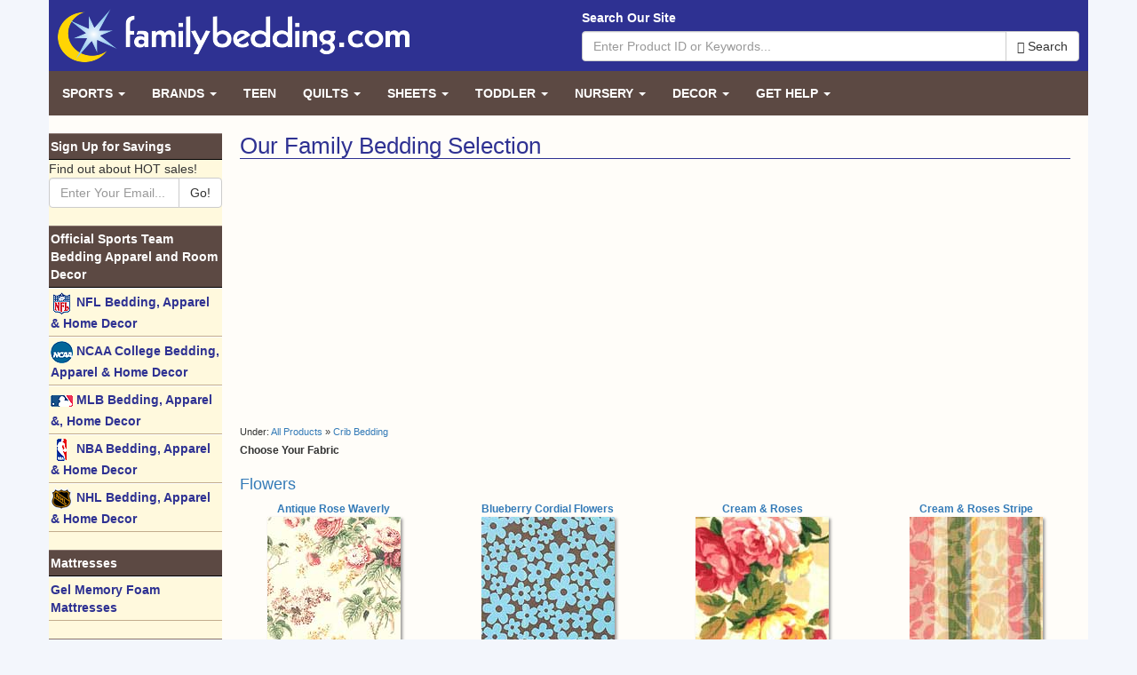

--- FILE ---
content_type: text/html; charset=UTF-8
request_url: https://www.familybedding.com/shop.php?showFabricTheme=true&fabricCategoryID=10&groupID=4&categoryID=12&showProducts=true&keywords=&exact=&page=
body_size: 57204
content:
<!DOCTYPE html>
<html lang="en">
	<head>
		<meta charset="utf-8">
		<meta http-equiv="X-UA-Compatible" content="IE=edge">
		<meta name="viewport" content="width=device-width, initial-scale=1">

		<meta name="author" content="FamilyBedding.com">
		<meta name="copyright" content="Copyright (c) 2026 FamilyBedding.com, Inc.">
		<meta name="revisit-after" content="15 days">
		<meta name="distribution" content="Global">
		<meta name="rating" content="General">

		<base href="https://www.familybedding.com/">

					<title>Crib Bedding</title>
		
					<meta name="keywords" content="kids bedding,crib bedding,children's bedding,toddler bedding,childrens bedding,child, kid's bedding, kids rooms, childrens' bedding, toddler bedding,children's bedding,bedding for kids,kids line bedding,bedding kids,bedding for kids,kids bedding online,kids and bedding,toddler bedding kids sleeping bags,kids sleeping bags,children's sleeping bags,child sleeping bags,childrens sleeping bags,toddler bedding,kids comforters,children's comforters,child comforters,childrens comforters,jungle prints,zebra,tiger,horses,cowboys,african wildlife,baseball,sports,stars,moon, planets,camouflage,flowers,floral,cheetah,roses,tropical fish,roses,denim,dinosaurs,jurassic,butterflies,mardi gras,gingham,ballerina slippers,ballet,tiger,tigers,trucks,trains,planes,wizards,dragons,lighthouse,lighthouses,princess,princesses,jungle,waves,stripes,coral reef,dolphins,whales,horses,wild west,safari,animal,nautical,animals,butterflies">
		
		<style type="text/css">
			html{font-family:sans-serif;-ms-text-size-adjust:100%;-webkit-text-size-adjust:100%}body{margin:0}header,main,nav{display:block}a{background-color:transparent}h1{font-size:2em;margin:.67em 0}img{border:0}button,input{color:inherit;font:inherit;margin:0}button{overflow:visible}button{text-transform:none}button{-webkit-appearance:button;cursor:pointer}button::-moz-focus-inner,input::-moz-focus-inner{border:0;padding:0}input{line-height:normal}@font-face{font-family:'Glyphicons Halflings';src:url('https://d384ivl7zhrbkl.cloudfront.net/skin/v1/fonts/glyphicons-halflings-regular.eot');src:url('https://d384ivl7zhrbkl.cloudfront.net/skin/v1/fonts/glyphicons-halflings-regular.eot?#iefix') format('embedded-opentype'),url('https://d384ivl7zhrbkl.cloudfront.net/skin/v1/fonts/glyphicons-halflings-regular.woff2') format('woff2'),url('https://d384ivl7zhrbkl.cloudfront.net/skin/v1/fonts/glyphicons-halflings-regular.woff') format('woff'),url('https://d384ivl7zhrbkl.cloudfront.net/skin/v1/fonts/glyphicons-halflings-regular.ttf') format('truetype'),url('https://d384ivl7zhrbkl.cloudfront.net/skin/v1/fonts/glyphicons-halflings-regular.svg#glyphicons_halflingsregular') format('svg')}.glyphicon{position:relative;top:1px;display:inline-block;font-family:'Glyphicons Halflings';font-style:normal;font-weight:normal;line-height:1;-webkit-font-smoothing:antialiased;-moz-osx-font-smoothing:grayscale}.glyphicon-search:before{content:"\e003"}.glyphicon-arrow-right:before{content:"\e092"}*{-webkit-box-sizing:border-box;-moz-box-sizing:border-box;box-sizing:border-box}*:before,*:after{-webkit-box-sizing:border-box;-moz-box-sizing:border-box;box-sizing:border-box}html{font-size:10px;-webkit-tap-highlight-color:rgba(0,0,0,0)}body{font-family:"Helvetica Neue",Helvetica,Arial,sans-serif;font-size:14px;line-height:1.42857143;color:#333;background-color:#fff}input,button{font-family:inherit;font-size:inherit;line-height:inherit}a{color:#337ab7;text-decoration:none}img{vertical-align:middle}.img-responsive{display:block;max-width:100%;height:auto}.sr-only{position:absolute;width:1px;height:1px;margin:-1px;padding:0;overflow:hidden;clip:rect(0,0,0,0);border:0}[role="button"]{cursor:pointer}h1,h3{font-family:inherit;font-weight:500;line-height:1.1;color:inherit}h1,h3{margin-top:20px;margin-bottom:10px}h1{font-size:26px}h3{font-size:18px}.text-center{text-align:center}ul{margin-top:0;margin-bottom:10px}ul ul{margin-bottom:0}.container{margin-right:auto;margin-left:auto;padding-left:15px;padding-right:15px}@media(min-width:768px){.container{width:750px}}@media(min-width:992px){.container{width:970px}}@media(min-width:1200px){.container{width:1170px}}.row{margin-left:-15px;margin-right:-15px}.col-lg-2,.col-sm-3,.col-sm-4,.col-sm-6,.col-sm-9,.col-lg-10{position:relative;min-height:1px;padding-left:15px;padding-right:15px}@media(min-width:768px){.col-sm-3,.col-sm-4,.col-sm-6,.col-sm-9{float:left}.col-sm-9{width:75%}.col-sm-6{width:50%}.col-sm-4{width:33.33333333%}.col-sm-3{width:25%}.col-sm-pull-9{right:75%}.col-sm-push-3{left:25%}}@media(min-width:1200px){.col-lg-2,.col-lg-10{float:left}.col-lg-10{width:83.33333333%}.col-lg-2{width:16.66666667%}.col-lg-pull-10{right:83.33333333%}.col-lg-push-2{left:16.66666667%}}label{display:inline-block;max-width:100%;margin-bottom:5px;font-weight:bold}.form-control{display:block;width:100%;height:34px;padding:6px 12px;font-size:14px;line-height:1.42857143;color:#555;background-color:#fff;background-image:none;border:1px solid #ccc;border-radius:4px;-webkit-box-shadow:inset 0 1px 1px rgba(0,0,0,0.075);box-shadow:inset 0 1px 1px rgba(0,0,0,0.075);-webkit-transition:border-color ease-in-out .15s,box-shadow ease-in-out .15s;-o-transition:border-color ease-in-out .15s,box-shadow ease-in-out .15s;transition:border-color ease-in-out .15s,box-shadow ease-in-out .15s}.form-control::-moz-placeholder{color:#999;opacity:1}.form-control:-ms-input-placeholder{color:#999}.form-control::-webkit-input-placeholder{color:#999}.btn{display:inline-block;margin-bottom:0;font-weight:normal;text-align:center;vertical-align:middle;touch-action:manipulation;cursor:pointer;background-image:none;border:1px solid transparent;white-space:nowrap;padding:6px 12px;font-size:14px;line-height:1.42857143;border-radius:4px;-webkit-user-select:none;-moz-user-select:none;-ms-user-select:none;user-select:none}.btn-default{color:#333;background-color:#fff;border-color:#ccc}.collapse{display:none}.caret{display:inline-block;width:0;height:0;margin-left:2px;vertical-align:middle;border-top:4px dashed;border-right:4px solid transparent;border-left:4px solid transparent}.dropdown{position:relative}.dropdown-menu{position:absolute;top:100%;left:0;z-index:1000;display:none;float:left;min-width:160px;padding:5px 0;margin:2px 0 0;list-style:none;font-size:14px;text-align:left;background-color:#fff;border:1px solid #ccc;border:1px solid rgba(0,0,0,0.15);border-radius:4px;-webkit-box-shadow:0 6px 12px rgba(0,0,0,0.175);box-shadow:0 6px 12px rgba(0,0,0,0.175);background-clip:padding-box}.dropdown-menu>li>a{display:block;padding:3px 20px;clear:both;font-weight:normal;line-height:1.42857143;color:#333;white-space:nowrap}.input-group{position:relative;display:table;border-collapse:separate}.input-group .form-control{position:relative;z-index:2;float:left;width:100%;margin-bottom:0}.input-group-btn,.input-group .form-control{display:table-cell}.input-group-btn{width:1%;white-space:nowrap;vertical-align:middle}.input-group .form-control:first-child{border-bottom-right-radius:0;border-top-right-radius:0}.input-group-btn:last-child>.btn{border-bottom-left-radius:0;border-top-left-radius:0}.input-group-btn{position:relative;font-size:0;white-space:nowrap}.input-group-btn>.btn{position:relative}.input-group-btn:last-child>.btn{margin-left:-1px}.nav{margin-bottom:0;padding-left:0;list-style:none}.nav>li{position:relative;display:block}.nav>li>a{position:relative;display:block;padding:10px 15px}.navbar{position:relative;min-height:50px;margin-bottom:20px;border:1px solid transparent}@media(min-width:768px){.navbar{border-radius:4px}}@media(min-width:768px){.navbar-header{float:left}}.navbar-collapse{overflow-x:visible;padding-right:15px;padding-left:15px;border-top:1px solid transparent;box-shadow:inset 0 1px 0 rgba(255,255,255,0.1);-webkit-overflow-scrolling:touch}@media(min-width:768px){.navbar-collapse{width:auto;border-top:0;box-shadow:none}.navbar-collapse.collapse{display:block !important;height:auto !important;padding-bottom:0;overflow:visible !important}}.navbar-brand{float:left;padding:15px 15px;font-size:16px;line-height:20px;height:50px}.navbar-toggle{position:relative;float:right;margin-right:15px;padding:9px 10px;margin-top:8px;margin-bottom:8px;background-color:transparent;background-image:none;border:1px solid transparent;border-radius:4px}.navbar-toggle .icon-bar{display:block;width:22px;height:2px;border-radius:1px}.navbar-toggle .icon-bar+.icon-bar{margin-top:4px}@media(min-width:768px){.navbar-toggle{display:none}}.navbar-nav{margin:7.5px -15px}.navbar-nav>li>a{padding-top:10px;padding-bottom:10px;line-height:20px}@media(min-width:768px){.navbar-nav{float:left;margin:0}.navbar-nav>li{float:left}.navbar-nav>li>a{padding-top:15px;padding-bottom:15px}}.navbar-nav>li>.dropdown-menu{margin-top:0;border-top-right-radius:0;border-top-left-radius:0}.container:before,.container:after,.row:before,.row:after,.nav:before,.nav:after,.navbar:before,.navbar:after,.navbar-header:before,.navbar-header:after,.navbar-collapse:before,.navbar-collapse:after{content:" ";display:table}.container:after,.row:after,.nav:after,.navbar:after,.navbar-header:after,.navbar-collapse:after{clear:both}.visible-xs-block{display:none !important}@media(max-width:767px){.visible-xs-block{display:block !important}}@media(max-width:767px){.hidden-xs{display:none !important}}.row.no-gutters{margin-right:0;margin-left:0}.row.no-gutters>[class^="col-"],.row.no-gutters>[class*=" col-"]{padding-right:0;padding-left:0}body{background:#f3f6fc url('https://d384ivl7zhrbkl.cloudfront.net/skin/v1/img/body-bg.png')}body>.container{padding:0}header{background:#2e3192;color:#fff;padding:10px}.navbar-main{background:0;border:0;color:#fff;margin-bottom:0;background:#5c4943;border-radius:0}.navbar-main .navbar-collapse{padding:0}.navbar-main .navbar-nav>li>a{text-transform:uppercase;font-weight:bold;color:#fff}.navbar-main .navbar-brand{color:#fff}.navbar-main .navbar-toggle{border-color:#fff}.navbar-main .navbar-toggle .icon-bar{background:#fff}.navbar-main .menu-right{right:0;left:auto}.nav-left{background:#fff9dd}.nav-left ul{padding:0;margin:0 0 20px 0;list-style:none}.nav-left li{padding:0;margin:0}.nav-left li.header{color:#fff;font-weight:bold;background:#5c4943;padding:4px 2px;border-bottom:1px solid #000;border-top:1px solid #88756f}.nav-left li a{display:block;color:#2e3192;font-weight:bold;padding:4px 2px;border-bottom:1px solid #c3ac8d;border-top:1px solid #fff}.content{background:#fffdf9;padding-top:20px;padding-bottom:20px}.content main{padding:0 20px 20px;font-size:12px}.content main img{max-width:100%;height:auto}@media(min-width:768px) and (max-width:991px){.navbar-main .navbar-nav>li>a{padding-left:9px;padding-right:9px;font-size:12px}}@media(max-width:767px){header .logo img{margin:0 auto 10px;max-width:70%}.navbar-main .dropdown-menu a{color:#fff}.navbar-main .navbar-collapse{padding:0 15px}.nav-left li a{padding:15px 2px}.content main{padding:0 10px 10px}} 
		</style>

		
		<!-- HTML5 shim and Respond.js for IE8 support of HTML5 elements and media queries -->
		<!--[if lt IE 9]>
		<script src="/skin/v1/html5shiv.min.js"></script>
		<script src="/skin/v1/respond.min.js"></script>
		<![endif]-->

		

		

		<script type="text/javascript">
			(function(i,s,o,g,r,a,m){i['GoogleAnalyticsObject']=r;i[r]=i[r]||function(){
			(i[r].q=i[r].q||[]).push(arguments)},i[r].l=1*new Date();a=s.createElement(o),
			m=s.getElementsByTagName(o)[0];a.async=1;a.src=g;m.parentNode.insertBefore(a,m)
			})(window,document,'script','//www.google-analytics.com/analytics.js','ga');

			ga('create', 'UA-83144-1', 'familybedding.com');
			ga('send', 'pageview');
		</script>

<script async src="//pagead2.googlesyndication.com/pagead/js/adsbygoogle.js"></script>
<script>
     (adsbygoogle = window.adsbygoogle || []).push({
          google_ad_client: "ca-pub-0990361134371952",
          enable_page_level_ads: true
     });
</script>


	</head>

	<body class="page-fabric-theme">

		
		<div class="container">

			<header>
				<div class="row">
					<div class="col-sm-6">
						<a href="/" class="logo">
							<img src="/skin/v1/img/logo.png" class="img-responsive" alt="FamilyBedding.com">
						</a>
					</div>
					<div class="col-sm-6">
						<div class="site-search">
							<form action="/advancedsearch.php">
								<label class="hidden-xs">Search Our Site</label>
								<input type="hidden" name="cx" value="partner-pub-0990361134371952:2188629247" />
								<input type="hidden" name="cof" value="FORID:10" />
								<input type="hidden" name="ie" value="UTF-8" />
																<div class="input-group">
								<input type="text" class="form-control" name="q" placeholder="Enter Product ID or Keywords...">
									<span class="input-group-btn">
										<button class="btn btn-default" type="submit"><span class="glyphicon glyphicon-search"></span> Search</button>
									</span>
								</div>
							</form>
						</div>
					</div>
				</div>
			</header>

			
						<nav class="navbar navbar-main">
				<div class="navbar-header">
					<button type="button" class="navbar-toggle collapsed" data-toggle="collapse" data-target="#navbar-main" aria-expanded="false" aria-controls="navbar">
						<span class="sr-only">Toggle navigation</span>
						<span class="icon-bar"></span>
						<span class="icon-bar"></span>
						<span class="icon-bar"></span>
					</button>
					<a class="navbar-brand visible-xs-block" data-toggle="collapse" data-target="#navbar-main" href="#">Browse Our Site <span class="glyphicon glyphicon-arrow-right"></span></a>
				</div>
				<div id="navbar-main" class="navbar-collapse collapse">
					<ul class="nav navbar-nav">
						
							
							<li class="dropdown">
								<a href="/nav/Sports" class="dropdown-toggle" data-toggle="dropdown" data-hover="dropdown" role="button" aria-expanded="false">Sports <span class="caret"></span></a>
								<ul class="dropdown-menu" role="menu">
																		<li><a href="/shop.php?showGroups=true&amp;categoryID=21"><img src="images/layout/default/menu/ncaalogo.gif" width="25" height="25" border="0" align="absmiddle"> NCAA College Bedding &amp Room Decor</a></li>
																		<li><a href="/shop.php?showGroups=true&amp;categoryID=40"><img src="images/layout/default/menu/mlblogo.gif" width="25" height="25" border="0" align="absmiddle"> MLB Bedding &amp, Room Decor</a></li>
																		<li><a href="/shop.php?showGroups=true&amp;categoryID=35"><img src="images/layout/default/menu/nbalogo.gif" width="25" height="25" border="0" align="absmiddle"> NBA Bedding &amp, Room Decor</a></li>
																		<li><a href="/shop.php?showGroups=true&amp;categoryID=39"><img src="images/layout/default/menu/nhllogo.gif" width="25" height="25" border="0" align="absmiddle"> NHL Bedding &amp, Room Decor</a></li>
																		<li><a href="/shop.php?showGroups=true&amp;categoryID=102"><img src="images/layout/default/menu/mlslogo.gif" width="25" height="25" border="0" align="absmiddle"> MLS Bedding &amp, Room Decor</a></li>
																		<li><a href="/shop.php?showGroups=true&amp;categoryID=56"><img src="images/layout/default/menu/nascarlogoy.gif" width="80" height="15" border="0" align="absmiddle" alt="NASCAR"> Bedding &amp, Room Decor</a></li>
																	</ul>
							</li>

							
						
							
							<li class="dropdown">
								<a href="/nav/Bedding" class="dropdown-toggle" data-toggle="dropdown" data-hover="dropdown" role="button" aria-expanded="false">Brands <span class="caret"></span></a>
								<ul class="dropdown-menu" role="menu">
																		<li><a href="/shop.php?showGroups=true&amp;categoryID=162"><img src="images/layout/default/menu/starlogo.gif" width="25" height="25" border="0" align="absmiddle"> Comfy Throw Blankets with Sleeves</a></li>
																		<li><a href="/shop.php?showGroups=true&amp;categoryID=153"><img src="images/layout/default/menu/danriverlogo.gif" width="25" height="25" border="0" align="absmiddle"> Dan River Clearance</a></li>
																		<li><a href="/fabrics.php"><img src="images/layout/default/menu/firesidelogo.gif" width="25" height="25" border="0" align="absmiddle"> Fireside Fabrics</a></li>
																		<li><a href="/shop.php?showGroups=true&amp;categoryID=144"><img src="images/layout/default/menu/sticklerlogo.gif" width="25" height="25" border="0" align="absmiddle"> The Sticklers Bedding</a></li>
																		<li><a href="/shop.php?showGroups=true&amp;categoryID=143"><img src="images/layout/default/menu/beachbettyzlogo.gif" width="25" height="25" border="0" align="absmiddle"> Beach Bettyz Girls Surfer Bedding</a></li>
																		<li><a href="/shop.php?showGroups=true&amp;categoryID=29"><img src="images/layout/default/menu/cklogo.gif" width="25" height="25" border="0" align="absmiddle"> California Kids</a></li>
																		<li><a href="/shop.php?showGroups=true&amp;categoryID=151"><img src="images/layout/default/menu/fatheadlogo.gif" width="25" height="25" border="0" align="absmiddle"> Fathead Life Size Wall Graphics</a></li>
																		<li><a href="/shop.php?showGroups=true&amp;categoryID=26"><img src="images/layout/default/menu/richardgregorylogo.gif" width="25" height="25" border="0" align="absmiddle"> Richard Gregory Designs</a></li>
																		<li><a href="/shop.php?showGroups=true&amp;categoryID=139"><img src="images/layout/default/menu/richardgregorylogo.gif" width="25" height="25" border="0" align="absmiddle"> Solid Colors Collection</a></li>
																		<li><a href="/shop.php?showGroups=true&amp;categoryID=36"><img src="images/layout/default/menu/olivekidslogo.gif" width="25" height="25" border="0" align="absmiddle"> Olive Kids</a></li>
																		<li><a href="/shop.php?showGroups=true&amp;categoryID=22"><img src="images/layout/default/menu/zzkidslogo.gif" width="25" height="25" border="0" align="absmiddle"> ZZ Kids Quilts</a></li>
																		<li><a href="/shop.php?showGroups=true&amp;categoryID=117"><img src="images/layout/default/menu/africatreelogo.gif" width="25" height="25" border="0" align="absmiddle"> Out of Africa Bedding</a></li>
																		<li><a href="/shop.php?showGroups=true&amp;categoryID=66"><img src="images/layout/default/menu/cklogo.gif" width="25" height="25" border="0" align="absmiddle"> CA Kids Quilts &amp, Chenille</a></li>
																		<li><a href="/shop.php?showGroups=true&amp;categoryID=118"><img src="images/layout/default/menu/luxurysheetslogo.gif" width="25" height="25" border="0" align="absmiddle"> Luxury 100% Cotton Sheets</a></li>
																	</ul>
							</li>

							
						
							
							<li><a href="/shop.php?showGroups=true&amp;categoryID=34">Teen</a></li>

							
						
							
							<li class="dropdown">
								<a href="/nav/Quilts" class="dropdown-toggle" data-toggle="dropdown" data-hover="dropdown" role="button" aria-expanded="false">Quilts <span class="caret"></span></a>
								<ul class="dropdown-menu" role="menu">
																		<li><a href="/shop.php?showGroups=true&amp;categoryID=27"><img src="images/layout/default/menu/zzkidslogo.gif" width="25" height="25" border="0" align="absmiddle"> ZZ Crib Quilts</a></li>
																		<li><a href="/shop.php?showGroups=true&amp;categoryID=22"><img src="images/layout/default/menu/zzkidslogo.gif" width="25" height="25" border="0" align="absmiddle"> Kids &amp, Teens Quilts</a></li>
																		<li><a href="/shop.php?showProducts=true&amp;groupID=1335">Quilt Racks</a></li>
																	</ul>
							</li>

							
						
							
							<li class="dropdown">
								<a href="/nav/Sheets" class="dropdown-toggle" data-toggle="dropdown" data-hover="dropdown" role="button" aria-expanded="false">Sheets <span class="caret"></span></a>
								<ul class="dropdown-menu" role="menu">
																		<li><a href="/shop.php?showProducts=true&amp;groupID=2808">250 Thread Count Cotton Sateen Sheet Sets</a></li>
																		<li><a href="/shop.php?showGroups=true&amp;categoryID=128">NFL Sheet Sets</a></li>
																	</ul>
							</li>

							
						
							
							<li class="dropdown">
								<a href="/nav/Toddler" class="dropdown-toggle" data-toggle="dropdown" data-hover="dropdown" role="button" aria-expanded="false">Toddler <span class="caret"></span></a>
								<ul class="dropdown-menu" role="menu">
																		<li><a href="/shop.php?showGroups=true&amp;categoryID=60"><img src="images/layout/default/menu/olivekidslogo.gif" width="25" height="25" border="0" align="absmiddle"> Olive Kids</a></li>
																		<li><a href="/fabrics.php"><img src="images/layout/default/menu/firesidelogo.gif" width="25" height="25" border="0" align="absmiddle"> Fireside Fabrics</a></li>
																	</ul>
							</li>

							
						
							
							<li class="dropdown">
								<a href="/nav/Nursery%20%26%20Crib" class="dropdown-toggle" data-toggle="dropdown" data-hover="dropdown" role="button" aria-expanded="false">Nursery <span class="caret"></span></a>
								<ul class="dropdown-menu" role="menu">
																		<li><a href="/shop.php?showGroups=true&amp;categoryID=116"><img src="images/layout/default/menu/firesidelogo.gif" width="25" height="25" border="0" align="absmiddle"> Fireside Comforts Designer Crib Sets</a></li>
																		<li><a href="/fabrics.php"><img src="images/layout/default/menu/firesidelogo.gif" width="25" height="25" border="0" align="absmiddle"> Fireside Comforts A La Carte Crib Bedding</a></li>
																		<li><a href="/shop.php?showGroups=true&amp;categoryID=27"><img src="images/layout/default/menu/zzkidslogo.gif" width="25" height="25" border="0" align="absmiddle"> ZZ Crib Quilts</a></li>
																		<li><a href="/shop.php?showGroups=true&amp;categoryID=140"><img src="images/layout/default/menu/ncaalogo.gif" width="25" height="25" border="0" align="absmiddle"> NCAA College Nursery</a></li>
																	</ul>
							</li>

							
						
							
							<li class="dropdown">
								<a href="/nav/Room%20Decor" class="dropdown-toggle" data-toggle="dropdown" data-hover="dropdown" role="button" aria-expanded="false">Decor <span class="caret"></span></a>
								<ul class="dropdown-menu" role="menu">
																		<li><a href="/shop.php?showGroups=true&amp;categoryID=31">Book Shelves</a></li>
																		<li><a href="/shop.php?showGroups=true&amp;categoryID=58">Chairs</a></li>
																		<li><a href="/shop.php?showGroups=true&amp;categoryID=134">California Kids Rugs</a></li>
																		<li><a href="/shop.php?showProducts=true&amp;groupID=126684">Dean Miller Rugs</a></li>
																		<li><a href="/shop.php?showProducts=true&amp;groupID=126678">Fun Time Shape Rugs</a></li>
																		<li><a href="/shop.php?showProducts=true&amp;groupID=126683">Jade Reynolds Rugs</a></li>
																		<li><a href="/shop.php?showProducts=true&amp;groupID=126676">M&M's Rugs</a></li>
																		<li><a href="/shop.php?showProducts=true&amp;groupID=126679">Olive Kids Rugs</a></li>
																		<li><a href="/shop.php?showProducts=true&amp;groupID=126682">Supreme Rug Collection</a></li>
																		<li><a href="/shop.php?showProducts=true&amp;groupID=126677">Tootsie Roll Rugs</a></li>
																		<li><a href="/shop.php?showGroups=true&amp;categoryID=30">Lamps / Shades</a></li>
																		<li><a href="/shop.php?showGroups=true&amp;categoryID=155">iPod MP3 Player Desk Lamps</a></li>
																		<li><a href="/shop.php?showGroups=true&amp;categoryID=108">Wallpaper / Borders</a></li>
																	</ul>
							</li>

							
						
						<li class="dropdown">
							<a href="/nav/Customer%20Service" class="dropdown-toggle" data-toggle="dropdown" data-hover="dropdown" role="button" aria-expanded="false">Get Help <span class="caret"></span></a>
							<ul class="dropdown-menu menu-right" role="menu">
								<li><a href="/contactus.php">Contact Us With Any Questions</a></li>
								<li><a href="/partners">Check Out Our Partner Websites</a></li>
							</ul>
						</li>
					</ul>
				</div>
			</nav>
			
			<div class="content">
				<div class="row no-gutters">
					
					<div class="col-sm-9 col-sm-push-3 col-lg-10 col-lg-push-2">
						<main>
														<h1 class="primary">Our Family Bedding Selection</h1>
							
														<div class="row">
								<div class="col-sm-6 text-center">
																			<script async src="//pagead2.googlesyndication.com/pagead/js/adsbygoogle.js"></script>
										<!-- familybedding.com - title ad 1 -->
										<ins class="adsbygoogle"
										     style="display:inline-block;width:336px;height:280px"
										     data-ad-client="ca-pub-0990361134371952"
										     data-ad-slot="6345093002"></ins>
										<script>
										(adsbygoogle = window.adsbygoogle || []).push({});
										</script>
																	</div>
								<div class="col-sm-6 text-center">
																			<script async src="//pagead2.googlesyndication.com/pagead/js/adsbygoogle.js"></script>
										<!-- familybedding.com - title ad 2 -->
										<ins class="adsbygoogle"
										     style="display:inline-block;width:336px;height:280px"
										     data-ad-client="ca-pub-0990361134371952"
										     data-ad-slot="3338405647"></ins>
										<script>
										(adsbygoogle = window.adsbygoogle || []).push({});
										</script>
																	</div>
							</div>
							
							<div class="view page-fabric-theme">
							<script language="JavaScript">
<!--
function tellafriend(productID) {
	window.open('tellafriend.php?productID=' + productID,'popup','toolbar=no,location=no,directories=no,status=no,menubar=no,scrollbars=no,resizable=yes,copyhistory=no,width=460,height=300');
}

function productnotify(productID) {
	window.open('productnotify.php?productID=' + productID,'popup','toolbar=no,location=no,directories=no,status=no,menubar=no,scrollbars=no,resizable=yes,copyhistory=no,width=460,height=300');
}

//-->
</script>

<div style="padding:5px 0px; font-size: 90%;">
 
Under: <a href="/shop.php">All Products</a> &raquo; <a href="/shop.php?showGroups=true&categoryID=12">Crib Bedding</a></div>



<p><strong>Choose Your Fabric</strong></p>

<h3><a href="/shop.php?showFabricCategories=true&groupID=4&categoryID=12&showProducts=true&keywords=&exact=&page=">Flowers</a></h3>


<div class="row">


<div class="swatch col-sm-4 col-lg-3">
<a href="http://www.familybedding.com/1-866-925-6650/fabrics/Antique_Rose_Waverly_Bedding_Accessories_&_Room_Decor.html">Antique Rose Waverly</a><br><a href="/shop.php?selectFabric=true&fabricCategoryID=10&fabricID=152&groupID=4&categoryID=12&showProducts=true&keywords=&exact=&page="><img src="/img/f/s/ar/Antique_Rose_Waverly.jpg" alt="Antique Rose Waverly Bedding &amp; Accessories"></a><br><a href="/shop.php?enlargeFabric=true&fabricCategoryID=10&fabricID=152&groupID=4&categoryID=12&showProducts=true&keywords=&exact=&page="><img src="images/buttons/enlarge.gif" width="70" height="17" alt="Enlarge" border="0" vspace="2"></a>&nbsp;<a href="/shop.php?selectFabric=true&fabricCategoryID=10&fabricID=152&groupID=4&categoryID=12&showProducts=true&keywords=&exact=&page="><img src="images/buttons/shop.gif" width="43" height="17" alt="Shop" border="0" vspace="2"></a><br><a href="/f/c116" target="_blank"><img width="160" vspace="2" height="17" border="0" alt="Request a Fabric Swatch" src="images/buttons/requestfabricswatch.gif"></a></div>


<div class="swatch col-sm-4 col-lg-3">
<a href="http://www.familybedding.com/1-866-925-6650/fabrics/Blueberry_Cordial_Flowers_Bedding_Accessories_&_Room_Decor.html">Blueberry Cordial Flowers</a><br><a href="/shop.php?selectFabric=true&fabricCategoryID=10&fabricID=214&groupID=4&categoryID=12&showProducts=true&keywords=&exact=&page="><img src="/img/f/s/bcf/Blueberry_Cordial_Flowers.jpg" alt="Blueberry Cordial Flowers Bedding &amp; Accessories"></a><br><a href="/shop.php?enlargeFabric=true&fabricCategoryID=10&fabricID=214&groupID=4&categoryID=12&showProducts=true&keywords=&exact=&page="><img src="images/buttons/enlarge.gif" width="70" height="17" alt="Enlarge" border="0" vspace="2"></a>&nbsp;<a href="/shop.php?selectFabric=true&fabricCategoryID=10&fabricID=214&groupID=4&categoryID=12&showProducts=true&keywords=&exact=&page="><img src="images/buttons/shop.gif" width="43" height="17" alt="Shop" border="0" vspace="2"></a><br><a href="/f/c116" target="_blank"><img width="160" vspace="2" height="17" border="0" alt="Request a Fabric Swatch" src="images/buttons/requestfabricswatch.gif"></a></div>


<div class="swatch col-sm-4 col-lg-3">
<a href="http://www.familybedding.com/1-866-925-6650/fabrics/Cream_&_Roses_Bedding_Accessories_&_Room_Decor.html">Cream &amp; Roses</a><br><a href="/shop.php?selectFabric=true&fabricCategoryID=10&fabricID=21&groupID=4&categoryID=12&showProducts=true&keywords=&exact=&page="><img src="/img/f/s/crs/Cream_Roses.jpg" alt="Cream &amp; Roses Bedding &amp; Accessories"></a><br><a href="/shop.php?enlargeFabric=true&fabricCategoryID=10&fabricID=21&groupID=4&categoryID=12&showProducts=true&keywords=&exact=&page="><img src="images/buttons/enlarge.gif" width="70" height="17" alt="Enlarge" border="0" vspace="2"></a>&nbsp;<a href="/shop.php?selectFabric=true&fabricCategoryID=10&fabricID=21&groupID=4&categoryID=12&showProducts=true&keywords=&exact=&page="><img src="images/buttons/shop.gif" width="43" height="17" alt="Shop" border="0" vspace="2"></a><br><a href="/f/c116" target="_blank"><img width="160" vspace="2" height="17" border="0" alt="Request a Fabric Swatch" src="images/buttons/requestfabricswatch.gif"></a></div>


<div class="swatch col-sm-4 col-lg-3">
<a href="http://www.familybedding.com/1-866-925-6650/fabrics/Cream_&_Roses_Stripe_Bedding_Accessories_&_Room_Decor.html">Cream &amp; Roses Stripe</a><br><a href="/shop.php?selectFabric=true&fabricCategoryID=10&fabricID=22&groupID=4&categoryID=12&showProducts=true&keywords=&exact=&page="><img src="/img/f/s/crst/Cream_Roses_Stripe.jpg" alt="Cream &amp; Roses Stripe Bedding &amp; Accessories"></a><br><a href="/shop.php?enlargeFabric=true&fabricCategoryID=10&fabricID=22&groupID=4&categoryID=12&showProducts=true&keywords=&exact=&page="><img src="images/buttons/enlarge.gif" width="70" height="17" alt="Enlarge" border="0" vspace="2"></a>&nbsp;<a href="/shop.php?selectFabric=true&fabricCategoryID=10&fabricID=22&groupID=4&categoryID=12&showProducts=true&keywords=&exact=&page="><img src="images/buttons/shop.gif" width="43" height="17" alt="Shop" border="0" vspace="2"></a><br><a href="/f/c116" target="_blank"><img width="160" vspace="2" height="17" border="0" alt="Request a Fabric Swatch" src="images/buttons/requestfabricswatch.gif"></a></div>


<div class="swatch col-sm-4 col-lg-3">
<a href="http://www.familybedding.com/1-866-925-6650/fabrics/Diamonds_and_Roses_Bedding_Accessories_&_Room_Decor.html">Diamonds and Roses</a><br><a href="/shop.php?selectFabric=true&fabricCategoryID=10&fabricID=98&groupID=4&categoryID=12&showProducts=true&keywords=&exact=&page="><img src="/img/f/s/dar/Diamonds_and_Roses.jpg" alt="Diamonds and Roses Bedding &amp; Accessories"></a><br><a href="/shop.php?enlargeFabric=true&fabricCategoryID=10&fabricID=98&groupID=4&categoryID=12&showProducts=true&keywords=&exact=&page="><img src="images/buttons/enlarge.gif" width="70" height="17" alt="Enlarge" border="0" vspace="2"></a>&nbsp;<a href="/shop.php?selectFabric=true&fabricCategoryID=10&fabricID=98&groupID=4&categoryID=12&showProducts=true&keywords=&exact=&page="><img src="images/buttons/shop.gif" width="43" height="17" alt="Shop" border="0" vspace="2"></a><br><a href="/f/c116" target="_blank"><img width="160" vspace="2" height="17" border="0" alt="Request a Fabric Swatch" src="images/buttons/requestfabricswatch.gif"></a></div>


<div class="swatch col-sm-4 col-lg-3">
<a href="http://www.familybedding.com/1-866-925-6650/fabrics/Diva_Splash_Bedding_Accessories_&_Room_Decor.html">Diva Splash</a><br><a href="/shop.php?selectFabric=true&fabricCategoryID=10&fabricID=127&groupID=4&categoryID=12&showProducts=true&keywords=&exact=&page="><img src="/img/f/s/dvs/Diva_Splash.jpg" alt="Diva Splash Bedding &amp; Accessories"></a><br><a href="/shop.php?enlargeFabric=true&fabricCategoryID=10&fabricID=127&groupID=4&categoryID=12&showProducts=true&keywords=&exact=&page="><img src="images/buttons/enlarge.gif" width="70" height="17" alt="Enlarge" border="0" vspace="2"></a>&nbsp;<a href="/shop.php?selectFabric=true&fabricCategoryID=10&fabricID=127&groupID=4&categoryID=12&showProducts=true&keywords=&exact=&page="><img src="images/buttons/shop.gif" width="43" height="17" alt="Shop" border="0" vspace="2"></a><br><a href="/f/c116" target="_blank"><img width="160" vspace="2" height="17" border="0" alt="Request a Fabric Swatch" src="images/buttons/requestfabricswatch.gif"></a></div>


<div class="swatch col-sm-4 col-lg-3">
<a href="http://www.familybedding.com/1-866-925-6650/fabrics/Fandango_Flowers_Bedding_Accessories_&_Room_Decor.html">Fandango Flowers</a><br><a href="/shop.php?selectFabric=true&fabricCategoryID=10&fabricID=255&groupID=4&categoryID=12&showProducts=true&keywords=&exact=&page="><img src="/img/f/s/ff/Fandango_Flowers.jpg" alt="Fandango Flowers Bedding &amp; Accessories"></a><br><a href="/shop.php?enlargeFabric=true&fabricCategoryID=10&fabricID=255&groupID=4&categoryID=12&showProducts=true&keywords=&exact=&page="><img src="images/buttons/enlarge.gif" width="70" height="17" alt="Enlarge" border="0" vspace="2"></a>&nbsp;<a href="/shop.php?selectFabric=true&fabricCategoryID=10&fabricID=255&groupID=4&categoryID=12&showProducts=true&keywords=&exact=&page="><img src="images/buttons/shop.gif" width="43" height="17" alt="Shop" border="0" vspace="2"></a><br><a href="/f/c116" target="_blank"><img width="160" vspace="2" height="17" border="0" alt="Request a Fabric Swatch" src="images/buttons/requestfabricswatch.gif"></a></div>


<div class="swatch col-sm-4 col-lg-3">
<a href="http://www.familybedding.com/1-866-925-6650/fabrics/Pink_&_Yellow_Vine_Bedding_Accessories_&_Room_Decor.html">Pink &amp; Yellow Vine</a><br><a href="/shop.php?selectFabric=true&fabricCategoryID=10&fabricID=107&groupID=4&categoryID=12&showProducts=true&keywords=&exact=&page="><img src="/img/f/s/pyv/Pink_Yellow_Vine.jpg" alt="Pink &amp; Yellow Vine Bedding &amp; Accessories"></a><br><a href="/shop.php?enlargeFabric=true&fabricCategoryID=10&fabricID=107&groupID=4&categoryID=12&showProducts=true&keywords=&exact=&page="><img src="images/buttons/enlarge.gif" width="70" height="17" alt="Enlarge" border="0" vspace="2"></a>&nbsp;<a href="/shop.php?selectFabric=true&fabricCategoryID=10&fabricID=107&groupID=4&categoryID=12&showProducts=true&keywords=&exact=&page="><img src="images/buttons/shop.gif" width="43" height="17" alt="Shop" border="0" vspace="2"></a><br><a href="/f/c116" target="_blank"><img width="160" vspace="2" height="17" border="0" alt="Request a Fabric Swatch" src="images/buttons/requestfabricswatch.gif"></a></div>


<div class="swatch col-sm-4 col-lg-3">
<a href="http://www.familybedding.com/1-866-925-6650/fabrics/Pink_Daisies_Bedding_Accessories_&_Room_Decor.html">Pink Daisies</a><br><a href="/shop.php?selectFabric=true&fabricCategoryID=10&fabricID=58&groupID=4&categoryID=12&showProducts=true&keywords=&exact=&page="><img src="/img/f/s/pdy/Pink_Daisies.jpg" alt="Pink Daisies Bedding &amp; Accessories"></a><br><a href="/shop.php?enlargeFabric=true&fabricCategoryID=10&fabricID=58&groupID=4&categoryID=12&showProducts=true&keywords=&exact=&page="><img src="images/buttons/enlarge.gif" width="70" height="17" alt="Enlarge" border="0" vspace="2"></a>&nbsp;<a href="/shop.php?selectFabric=true&fabricCategoryID=10&fabricID=58&groupID=4&categoryID=12&showProducts=true&keywords=&exact=&page="><img src="images/buttons/shop.gif" width="43" height="17" alt="Shop" border="0" vspace="2"></a><br><a href="/f/c116" target="_blank"><img width="160" vspace="2" height="17" border="0" alt="Request a Fabric Swatch" src="images/buttons/requestfabricswatch.gif"></a></div>


<div class="swatch col-sm-4 col-lg-3">
<a href="http://www.familybedding.com/1-866-925-6650/fabrics/Pink_Roses_Stripe_Bedding_Accessories_&_Room_Decor.html">Pink Roses Stripe</a><br><a href="/shop.php?selectFabric=true&fabricCategoryID=10&fabricID=63&groupID=4&categoryID=12&showProducts=true&keywords=&exact=&page="><img src="/img/f/s/prst/Pink_Roses_Stripe.jpg" alt="Pink Roses Stripe Bedding &amp; Accessories"></a><br><a href="/shop.php?enlargeFabric=true&fabricCategoryID=10&fabricID=63&groupID=4&categoryID=12&showProducts=true&keywords=&exact=&page="><img src="images/buttons/enlarge.gif" width="70" height="17" alt="Enlarge" border="0" vspace="2"></a>&nbsp;<a href="/shop.php?selectFabric=true&fabricCategoryID=10&fabricID=63&groupID=4&categoryID=12&showProducts=true&keywords=&exact=&page="><img src="images/buttons/shop.gif" width="43" height="17" alt="Shop" border="0" vspace="2"></a><br><a href="/f/c116" target="_blank"><img width="160" vspace="2" height="17" border="0" alt="Request a Fabric Swatch" src="images/buttons/requestfabricswatch.gif"></a></div>


<div class="swatch col-sm-4 col-lg-3">
<a href="http://www.familybedding.com/1-866-925-6650/fabrics/Small_Cream_&_Roses_Bedding_Accessories_&_Room_Decor.html">Small Cream &amp; Roses</a><br><a href="/shop.php?selectFabric=true&fabricCategoryID=10&fabricID=71&groupID=4&categoryID=12&showProducts=true&keywords=&exact=&page="><img src="/img/f/s/scr/Small_Cream_Roses.jpg" alt="Small Cream &amp; Roses Bedding &amp; Accessories"></a><br><a href="/shop.php?enlargeFabric=true&fabricCategoryID=10&fabricID=71&groupID=4&categoryID=12&showProducts=true&keywords=&exact=&page="><img src="images/buttons/enlarge.gif" width="70" height="17" alt="Enlarge" border="0" vspace="2"></a>&nbsp;<a href="/shop.php?selectFabric=true&fabricCategoryID=10&fabricID=71&groupID=4&categoryID=12&showProducts=true&keywords=&exact=&page="><img src="images/buttons/shop.gif" width="43" height="17" alt="Shop" border="0" vspace="2"></a><br><a href="/f/c116" target="_blank"><img width="160" vspace="2" height="17" border="0" alt="Request a Fabric Swatch" src="images/buttons/requestfabricswatch.gif"></a></div>


<div class="swatch col-sm-4 col-lg-3">
<a href="http://www.familybedding.com/1-866-925-6650/fabrics/Small_Pink_Roses_Bedding_Accessories_&_Room_Decor.html">Small Pink Roses</a><br><a href="/shop.php?selectFabric=true&fabricCategoryID=10&fabricID=74&groupID=4&categoryID=12&showProducts=true&keywords=&exact=&page="><img src="/img/f/s/spr/Small_Pink_Roses.jpg" alt="Small Pink Roses Bedding &amp; Accessories"></a><br><a href="/shop.php?enlargeFabric=true&fabricCategoryID=10&fabricID=74&groupID=4&categoryID=12&showProducts=true&keywords=&exact=&page="><img src="images/buttons/enlarge.gif" width="70" height="17" alt="Enlarge" border="0" vspace="2"></a>&nbsp;<a href="/shop.php?selectFabric=true&fabricCategoryID=10&fabricID=74&groupID=4&categoryID=12&showProducts=true&keywords=&exact=&page="><img src="images/buttons/shop.gif" width="43" height="17" alt="Shop" border="0" vspace="2"></a><br><a href="/f/c116" target="_blank"><img width="160" vspace="2" height="17" border="0" alt="Request a Fabric Swatch" src="images/buttons/requestfabricswatch.gif"></a></div>


<div class="swatch col-sm-4 col-lg-3">
<a href="http://www.familybedding.com/1-866-925-6650/fabrics/Strawberry_Cordial_Flowers_Bedding_Accessories_&_Room_Decor.html">Strawberry Cordial Flowers</a><br><a href="/shop.php?selectFabric=true&fabricCategoryID=10&fabricID=221&groupID=4&categoryID=12&showProducts=true&keywords=&exact=&page="><img src="/img/f/s/scf/Strawberry_Cordial_Flowers.jpg" alt="Strawberry Cordial Flowers Bedding &amp; Accessories"></a><br><a href="/shop.php?enlargeFabric=true&fabricCategoryID=10&fabricID=221&groupID=4&categoryID=12&showProducts=true&keywords=&exact=&page="><img src="images/buttons/enlarge.gif" width="70" height="17" alt="Enlarge" border="0" vspace="2"></a>&nbsp;<a href="/shop.php?selectFabric=true&fabricCategoryID=10&fabricID=221&groupID=4&categoryID=12&showProducts=true&keywords=&exact=&page="><img src="images/buttons/shop.gif" width="43" height="17" alt="Shop" border="0" vspace="2"></a><br><a href="/f/c116" target="_blank"><img width="160" vspace="2" height="17" border="0" alt="Request a Fabric Swatch" src="images/buttons/requestfabricswatch.gif"></a></div>


<div class="swatch col-sm-4 col-lg-3">
<a href="http://www.familybedding.com/1-866-925-6650/fabrics/Tea_Rose_Blue_Bedding_Accessories_&_Room_Decor.html">Tea Rose Blue</a><br><a href="/shop.php?selectFabric=true&fabricCategoryID=10&fabricID=119&groupID=4&categoryID=12&showProducts=true&keywords=&exact=&page="><img src="/img/f/s/trb/Tea_Rose_Blue.jpg" alt="Tea Rose Blue Bedding &amp; Accessories"></a><br><a href="/shop.php?enlargeFabric=true&fabricCategoryID=10&fabricID=119&groupID=4&categoryID=12&showProducts=true&keywords=&exact=&page="><img src="images/buttons/enlarge.gif" width="70" height="17" alt="Enlarge" border="0" vspace="2"></a>&nbsp;<a href="/shop.php?selectFabric=true&fabricCategoryID=10&fabricID=119&groupID=4&categoryID=12&showProducts=true&keywords=&exact=&page="><img src="images/buttons/shop.gif" width="43" height="17" alt="Shop" border="0" vspace="2"></a><br><a href="/f/c116" target="_blank"><img width="160" vspace="2" height="17" border="0" alt="Request a Fabric Swatch" src="images/buttons/requestfabricswatch.gif"></a></div>


<div class="swatch col-sm-4 col-lg-3">
<a href="http://www.familybedding.com/1-866-925-6650/fabrics/Tea_Rose_Mini_Bedding_Accessories_&_Room_Decor.html">Tea Rose Mini</a><br><a href="/shop.php?selectFabric=true&fabricCategoryID=10&fabricID=120&groupID=4&categoryID=12&showProducts=true&keywords=&exact=&page="><img src="/img/f/s/trm/Tea_Rose_Mini.jpg" alt="Tea Rose Mini Bedding &amp; Accessories"></a><br><a href="/shop.php?enlargeFabric=true&fabricCategoryID=10&fabricID=120&groupID=4&categoryID=12&showProducts=true&keywords=&exact=&page="><img src="images/buttons/enlarge.gif" width="70" height="17" alt="Enlarge" border="0" vspace="2"></a>&nbsp;<a href="/shop.php?selectFabric=true&fabricCategoryID=10&fabricID=120&groupID=4&categoryID=12&showProducts=true&keywords=&exact=&page="><img src="images/buttons/shop.gif" width="43" height="17" alt="Shop" border="0" vspace="2"></a><br><a href="/f/c116" target="_blank"><img width="160" vspace="2" height="17" border="0" alt="Request a Fabric Swatch" src="images/buttons/requestfabricswatch.gif"></a></div>


</div>

<p><a href="/shop.php?showFabricCategories=true&groupID=4&categoryID=12&showProducts=true&keywords=&exact=&page=" class="btn btn-primary">View Fabric Categories <span class="glyphicon glyphicon-chevron-right"></span></a></p><p><a href="/shop.php?showGroups=true&categoryID=12"><img src="images/buttons/goback.gif" width="70" height="17" vspace="2" border="0" alt="Go Back"></a></p>







<br>







							</div>

						</main>
					</div>

										<div class="col-sm-3 col-sm-pull-9 col-lg-2 col-lg-pull-10">
						<nav class="nav-left">
							<ul>
								<li class="header">Sign Up for Savings</li>
								<li>
									<form action="/newsletter.php" method="get">
										Find out about HOT sales!
										<div class="input-group">
											<input type="text" class="form-control" name="email" placeholder="Enter Your Email...">
											<span class="input-group-btn">
												<button class="btn btn-default" type="submit">Go!</button>
											</span>

										</div>
									</form>
								</li>
							</ul>

															<ul>
									<li class="header">Official Sports Team Bedding Apparel and Room Decor</li>
									
									<li><a href="/shop.php?showGroups=true&amp;categoryID=20" ><img src="images/layout/default/menu/nfllogo.gif" width="25" height="25" border="0" align="absmiddle" /> NFL Bedding, Apparel &amp Home Decor</a></li>

									
									<li><a href="/shop.php?showGroups=true&amp;categoryID=21" ><img src="images/layout/default/menu/ncaalogo.gif" width="25" height="25" border="0" align="absmiddle" /> NCAA College Bedding, Apparel &amp Home Decor</a></li>

									
									<li><a href="/shop.php?showGroups=true&amp;categoryID=40" ><img src="images/layout/default/menu/mlblogo.gif" width="25" height="25" border="0" align="absmiddle" /> MLB Bedding, Apparel &amp, Home Decor</a></li>

									
									<li><a href="/shop.php?showGroups=true&amp;categoryID=35" ><img src="images/layout/default/menu/nbalogo.gif" width="25" height="25" border="0" align="absmiddle" /> NBA Bedding, Apparel &amp Home Decor</a></li>

									
									<li><a href="/shop.php?showGroups=true&amp;categoryID=39" ><img src="images/layout/default/menu/nhllogo.gif" width="25" height="25" border="0" align="absmiddle" /> NHL Bedding, Apparel &amp Home Decor</a></li>

																	</ul>

															<ul>
									<li class="header">Mattresses</li>
									
									<li><a href="/f/c129" target="_blank" rel="nofollow">Gel Memory Foam Mattresses</a></li>

																	</ul>

															<ul>
									<li class="header">Custom Fabrics</li>
									
									<li><a href="/fabrics.php" ><img src="images/layout/default/menu/firesidelogo.gif" width="25" height="25" border="0" align="absmiddle"> Fireside Fabrics</a></li>

									
									<li><a href="/fabrics.php?showFabricTheme=true&amp;fabricCategoryID=2" ><img src="images/layout/default/menu/firesidelogo.gif" width="25" height="25" border="0" align="absmiddle"> Boys Collection</a></li>

									
									<li><a href="/fabrics.php?showFabricTheme=true&amp;fabricCategoryID=3" ><img src="images/layout/default/menu/firesidelogo.gif" width="25" height="25" border="0" align="absmiddle"> Girls Collection</a></li>

									
									<li><a href="/fabrics.php?showFabricTheme=true&amp;fabricCategoryID=82" ><img src="images/layout/default/menu/firesidelogo.gif" width="25" height="25" border="0" align="absmiddle"> Teen Collection</a></li>

									
									<li><a href="/shop.php?showGroups=true&amp;categoryID=23&amp;custom=true" ><img src="images/layout/default/menu/firesidelogo.gif" width="25" height="25" border="0" align="absmiddle"> College Dorm Bedding</a></li>

									
									<li><a href="/shop.php?showGroups=true&amp;categoryID=143" ><img src="images/layout/default/menu/beachbettyzlogo.gif" width="25" height="25" border="0" align="absmiddle"> Beach Bettyz</a></li>

									
									<li><a href="/shop.php?showGroups=true&amp;categoryID=26" ><img src="images/layout/default/menu/richardgregorylogo.gif" width="25" height="25" border="0" align="absmiddle"> Richard Gregory</a></li>

									
									<li><a href="/shop.php?showGroups=true&amp;categoryID=139" ><img src="images/layout/default/menu/richardgregorylogo.gif" width="25" height="25" border="0" align="absmiddle"> Solid Colors Collection</a></li>

																	</ul>

															<ul>
									<li class="header">Custom Bedding</li>
									
									<li><a href="/shop.php?showGroups=true&amp;categoryID=6&amp;custom=true" >Bed Skirts</a></li>

									
									<li><a href="/shop.php?showGroups=true&amp;categoryID=7&amp;custom=true" >Canopies-Custom</a></li>

									
									<li><a href="/shop.php?showGroups=true&amp;categoryID=3&amp;custom=true" >Comforters</a></li>

									
									<li><a href="/shop.php?showGroups=true&amp;categoryID=12&amp;custom=true" >A La Carte Crib Bedding</a></li>

									
									<li><a href="/shop.php?showGroups=true&amp;categoryID=116" >Designer Crib Sets</a></li>

									
									<li><a href="/shop.php?showGroups=true&amp;categoryID=16&amp;custom=true" >Day Bed Bedding</a></li>

									
									<li><a href="/shop.php?showProducts=true&amp;groupID=17&amp;categoryID=10&amp;custom=true" >Duvet Covers</a></li>

									
									<li><a href="/shop.php?showProducts=true&amp;groupID=26" >Fabric by the Yard</a></li>

									
									<li><a href="/shop.php?showProducts=true&amp;groupID=19&amp;categoryID=11&amp;custom=true" >Futon Covers</a></li>

									
									<li><a href="/shop.php?showProducts=true&amp;groupID=126633&amp;categoryID=158&amp;custom=true" >Kinder Nap Mats</a></li>

									
									<li><a href="/shop.php?showGroups=true&amp;categoryID=9&amp;custom=true" >Matching Accessories</a></li>

									
									<li><a href="/shop.php?showGroups=true&amp;categoryID=5&amp;custom=true" >Pillows and Bolsters</a></li>

									
									<li><a href="/shop.php?showGroups=true&amp;categoryID=17&amp;custom=true" >Pillow Cases and Shams</a></li>

									
									<li><a href="/shop.php?showGroups=true&amp;categoryID=13&amp;custom=true" >Toddler Bedding</a></li>

									
									<li><a href="/shop.php?showGroups=true&amp;categoryID=4&amp;custom=true" >Sheets</a></li>

									
									<li><a href="/shop.php?showProducts=true&amp;groupID=1&amp;categoryID=2&amp;custom=true" >Sleeping Bags</a></li>

									
									<li><a href="/shop.php?showGroups=true&amp;categoryID=8&amp;custom=true" >Window Treatments</a></li>

																	</ul>

							
							<ul>
								<li><a href="/nav">Site Map</a></li>
							</ul>
							
							<p><strong>As Seen On</strong><br><img src="/skin/v1/img/extreme_makeover_home_edition.png"></p>

						</nav>
					</div>
					
				</div>
			</div>

			<footer>
				<div class="row">
					<div class="col-sm-8">
												<h3>Popular Themes</h3>
						<div class="row">
							<div class="col-sm-6">
								<ul class="list-unstyled">
																		<li><a href="/themes/airplane">Airplanes</a></li>
																		<li><a href="/themes/animal">Animals &amp; Nature</a></li>
																		<li><a href="/themes/ballerina">Ballerina</a></li>
																		<li><a href="/themes/baseball">Baseball</a></li>
																		<li><a href="/themes/basketball">Basketball</a></li>
																		<li><a href="/themes/bug">Bugs &amp; Lady Bugs</a></li>
																		<li><a href="/themes/fly">Butterfly &amp; Dragonfly</a></li>
																		<li><a href="/themes/camouflage">Camouflage</a></li>
																		<li><a href="/themes/construction">Construction Work</a></li>
																		<li><a href="/themes/cowboy">Cowboys - Wild West</a></li>
																		<li><a href="/themes/deco">Deco</a></li>
																		<li><a href="/themes/denim">Denim</a></li>
																		<li><a href="/themes/dinosaur">Dinosaur</a></li>
																		<li><a href="/themes/diva">Divas</a></li>
																		<li><a href="/themes/dolphin">Dolphins</a></li>
																		<li><a href="/themes/eyelet">Eyelets</a></li>
																		<li><a href="/themes/fairy">Fairies</a></li>
																		<li><a href="/themes/flower">Florals &amp; Flowers</a></li>
																		<li><a href="/themes/frog">Frogs &amp; Geckos</a></li>
																		<li><a href="/themes/horse">Horses</a></li>
																		<li><a href="/themes/car">Hot Rods &amp; Race Cars</a></li>
																		<li><a href="/themes/jungle">Jungle &amp; Wildlife</a></li>
																		<li><a href="/themes/lighthouse">Lighthouses</a></li>
																		<li><a href="/themes/mango">Mango</a></li>
																	</ul>	
							</div>
							<div class="col-sm-6">
								<ul class="list-unstyled">
																		<li><a href="/themes/moon">Moon &amp; Stars</a></li>
																		<li><a href="/themes/motorcycle">Motorcyles</a></li>
																		<li><a href="/themes/nascar">NASCAR</a></li>
																		<li><a href="/themes/nautical">Nautical / Seaside</a></li>
																		<li><a href="/themes/pirate">Pirates</a></li>
																		<li><a href="/themes/plaid">Plaids</a></li>
																		<li><a href="/themes/planet">Planets, Rockets &amp; Space</a></li>
																		<li><a href="/themes/princess">Princesses</a></li>
																		<li><a href="/themes/retro">Retro</a></li>
																		<li><a href="/themes/soccer">Soccer</a></li>
																		<li><a href="/themes/solid">Solids</a></li>
																		<li><a href="/themes/sport">Sports</a></li>
																		<li><a href="/themes/star">Stars &amp; Stripes</a></li>
																		<li><a href="/themes/stripe">Stripes</a></li>
																		<li><a href="/themes/surf">Surfer, Hawaiian &amp; Tropical</a></li>
																		<li><a href="/themes/bear">Teddy Bears</a></li>
																		<li><a href="/themes/toile">Toile</a></li>
																		<li><a href="/themes/toy">Toys</a></li>
																		<li><a href="/themes/train">Trains</a></li>
																		<li><a href="/themes/fish">Tropical Fish</a></li>
																		<li><a href="/themes/truck">Trucks</a></li>
																		<li><a href="/themes/wave">Waves, Ocean &amp; Beach</a></li>
																		<li><a href="/themes/whale">Whales</a></li>
																		<li><a href="/themes/wizard">Wizards &amp; Dragons</a></li>
																	</ul>	
							</div>
						</div>
											</div>
					<div class="col-sm-4">
												<h3>Popular Categories</h3>
						<ul class="list-unstyled">
														<li><a href="/advancedsearch.php?cx=006144095027243488445%3A1dv5ml4oyp4&amp;cof=FORID%3A11&amp;q=princess%20crown">Princess Crown</a></li>
														<li><a href="/advancedsearch.php?cx=006144095027243488445%3A1dv5ml4oyp4&amp;cof=FORID%3A11&amp;q=floral%20print">Floral Print</a></li>
														<li><a href="/advancedsearch.php?cx=006144095027243488445%3A1dv5ml4oyp4&amp;cof=FORID%3A11&amp;q=lavender%20color">Lavender Color</a></li>
														<li><a href="/advancedsearch.php?cx=006144095027243488445%3A1dv5ml4oyp4&amp;cof=FORID%3A11&amp;q=zebra%20print">Zebra Print</a></li>
														<li><a href="/advancedsearch.php?cx=006144095027243488445%3A1dv5ml4oyp4&amp;cof=FORID%3A11&amp;q=denver%20broncos">Denver Broncos</a></li>
														<li><a href="/advancedsearch.php?cx=006144095027243488445%3A1dv5ml4oyp4&amp;cof=FORID%3A11&amp;q=periwinkle%20color">Periwinkle Color</a></li>
														<li><a href="/advancedsearch.php?cx=006144095027243488445%3A1dv5ml4oyp4&amp;cof=FORID%3A11&amp;q=detroit%20tigers">Detroit Tigers</a></li>
														<li><a href="/advancedsearch.php?cx=006144095027243488445%3A1dv5ml4oyp4&amp;cof=FORID%3A11&amp;q=nfl%20logos">NFL Logos</a></li>
														<li><a href="/advancedsearch.php?cx=006144095027243488445%3A1dv5ml4oyp4&amp;cof=FORID%3A11&amp;q=peach%20color">Peach Color</a></li>
														<li><a href="/advancedsearch.php?cx=006144095027243488445%3A1dv5ml4oyp4&amp;cof=FORID%3A11&amp;q=salmon%20color">Salmon Color</a></li>
														<li><a href="/advancedsearch.php?cx=006144095027243488445%3A1dv5ml4oyp4&amp;cof=FORID%3A11&amp;q=georgia%20bulldogs">Georgia Bulldogs</a></li>
														<li><a href="/advancedsearch.php?cx=006144095027243488445%3A1dv5ml4oyp4&amp;cof=FORID%3A11&amp;q=oakland%20raiders">Oakland Raiders</a></li>
														<li><a href="/advancedsearch.php?cx=006144095027243488445%3A1dv5ml4oyp4&amp;cof=FORID%3A11&amp;q=undertaker">Undertaker</a></li>
														<li><a href="/advancedsearch.php?cx=006144095027243488445%3A1dv5ml4oyp4&amp;cof=FORID%3A11&amp;q=florida%20gators%20wallpaper">Florida Gators Wallpaper</a></li>
														<li><a href="/advancedsearch.php?cx=006144095027243488445%3A1dv5ml4oyp4&amp;cof=FORID%3A11&amp;q=denver%20broncos%20logo">Denver Broncos Logo</a></li>
														<li><a href="/advancedsearch.php?cx=006144095027243488445%3A1dv5ml4oyp4&amp;cof=FORID%3A11&amp;q=georgia%20bulldogs%20wallpaper">Georgia Bulldogs Wallpaper</a></li>
														<li><a href="/advancedsearch.php?cx=006144095027243488445%3A1dv5ml4oyp4&amp;cof=FORID%3A11&amp;q=john%20deere%20wallpaper">John Deere Wallpaper</a></li>
														<li><a href="/advancedsearch.php?cx=006144095027243488445%3A1dv5ml4oyp4&amp;cof=FORID%3A11&amp;q=red%20bandana">Red Bandana</a></li>
														<li><a href="/advancedsearch.php?cx=006144095027243488445%3A1dv5ml4oyp4&amp;cof=FORID%3A11&amp;q=the%20color%20coral">The Color Coral</a></li>
														<li><a href="/advancedsearch.php?cx=006144095027243488445%3A1dv5ml4oyp4&amp;cof=FORID%3A11&amp;q=alabama%20crimson%20tide%20wallpaper">Alabama Crimson Tide Wallpaper</a></li>
														<li><a href="/advancedsearch.php?cx=006144095027243488445%3A1dv5ml4oyp4&amp;cof=FORID%3A11&amp;q=batman%20comic">Batman Comic</a></li>
														<li><a href="/advancedsearch.php?cx=006144095027243488445%3A1dv5ml4oyp4&amp;cof=FORID%3A11&amp;q=broncos">Broncos</a></li>
														<li><a href="/advancedsearch.php?cx=006144095027243488445%3A1dv5ml4oyp4&amp;cof=FORID%3A11&amp;q=dinosaurs">Dinosaurs</a></li>
														<li><a href="/advancedsearch.php?cx=006144095027243488445%3A1dv5ml4oyp4&amp;cof=FORID%3A11&amp;q=eggplant%20color">Eggplant Color</a></li>
														<li><a href="/advancedsearch.php?cx=006144095027243488445%3A1dv5ml4oyp4&amp;cof=FORID%3A11&amp;q=nfl%20helmets">NFL Helmets</a></li>
													</ul>
											</div>
				</div>
			</footer>

						
		</div>

		<script async src="/skin/v1/main.js?ver=0.6"></script>
		<link rel="stylesheet" href="/skin/v1/main.css?ver=0.6">
	</body>

</html>


--- FILE ---
content_type: text/html; charset=utf-8
request_url: https://www.google.com/recaptcha/api2/aframe
body_size: 251
content:
<!DOCTYPE HTML><html><head><meta http-equiv="content-type" content="text/html; charset=UTF-8"></head><body><script nonce="P-1jkTMMzATQPzqDK88R1A">/** Anti-fraud and anti-abuse applications only. See google.com/recaptcha */ try{var clients={'sodar':'https://pagead2.googlesyndication.com/pagead/sodar?'};window.addEventListener("message",function(a){try{if(a.source===window.parent){var b=JSON.parse(a.data);var c=clients[b['id']];if(c){var d=document.createElement('img');d.src=c+b['params']+'&rc='+(localStorage.getItem("rc::a")?sessionStorage.getItem("rc::b"):"");window.document.body.appendChild(d);sessionStorage.setItem("rc::e",parseInt(sessionStorage.getItem("rc::e")||0)+1);localStorage.setItem("rc::h",'1768950538000');}}}catch(b){}});window.parent.postMessage("_grecaptcha_ready", "*");}catch(b){}</script></body></html>

--- FILE ---
content_type: text/plain
request_url: https://www.google-analytics.com/j/collect?v=1&_v=j102&a=1510219085&t=pageview&_s=1&dl=https%3A%2F%2Fwww.familybedding.com%2Fshop.php%3FshowFabricTheme%3Dtrue%26fabricCategoryID%3D10%26groupID%3D4%26categoryID%3D12%26showProducts%3Dtrue%26keywords%3D%26exact%3D%26page%3D&ul=en-us%40posix&dt=Crib%20Bedding&sr=1280x720&vp=1280x720&_u=IEBAAAABAAAAACAAI~&jid=1377938701&gjid=451120677&cid=2049103249.1768950536&tid=UA-83144-1&_gid=115365263.1768950536&_r=1&_slc=1&z=1726496715
body_size: -451
content:
2,cG-D1WT9DBXJ7